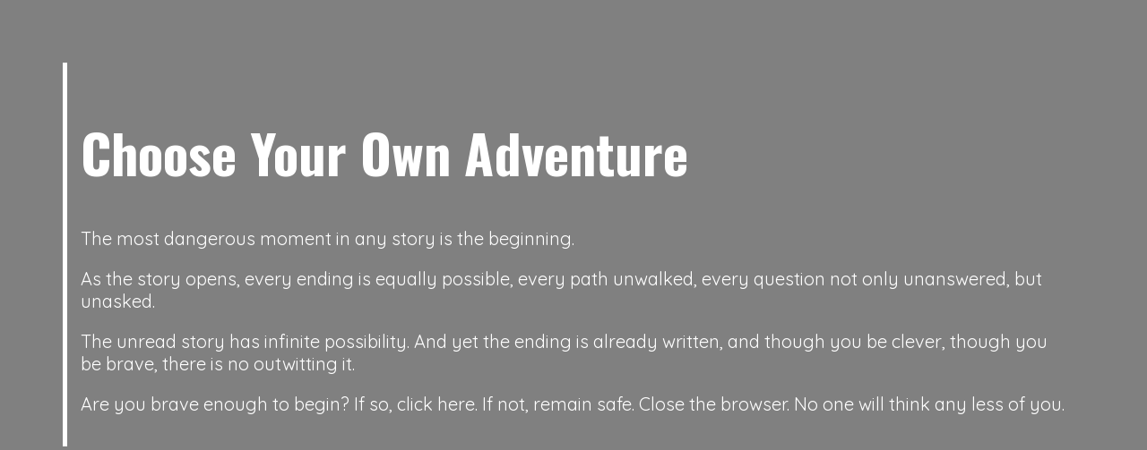

--- FILE ---
content_type: text/html; charset=utf-8
request_url: https://katepittman.github.io/cderpage/linking_story/Home/index.html
body_size: 204
content:
<!DOCTYPE html>
<html>
	<head>
		<title>Choose Your Own Adventure</title>
		<h1>Choose Your Own Adventure</h1>
		<link rel="stylesheet" type="text/css" href="../../css/linkingstyle.css">
		<link href="https://fonts.googleapis.com/css?family=Oswald:600,700|Quicksand:400,500" rel="stylesheet">
		
	</head>
	<body>
		<p>The most dangerous moment in any story is the beginning.</p>
		<p>As the story opens, every ending is equally possible, every path unwalked, every question not only unanswered, but unasked.</p>
		<p>The unread story has infinite possibility. And yet the ending is already written, and though you be clever, though you be brave, there is no outwitting it.</p>
		<p>Are you brave enough to begin? If so, click <a href="../page_1/index.html">here</a>. If not, remain safe. Close the browser. No one will think any less of you.</p>







	</body>
</html>

--- FILE ---
content_type: text/css; charset=utf-8
request_url: https://katepittman.github.io/cderpage/css/linkingstyle.css
body_size: -316
content:

h1{
	font-family: 'Oswald', sans-serif;
	font-size: 60px;
	color: white;
}
a{
	color: white;
	text-decoration: none;
	font-family: 'Quicksand', sans-serif;
}
a:hover{
	color: #292B2D;
	text-decoration: underline;
	font-family: 'Quicksand', sans-serif;
} 
body{
	background-color: grey;
	font-size: 20px;
	margin: 70px;
	font-family: 'Quicksand', sans-serif;
	color: white;
	border-left: 5px solid white;
	padding: 15px;	
}




	
